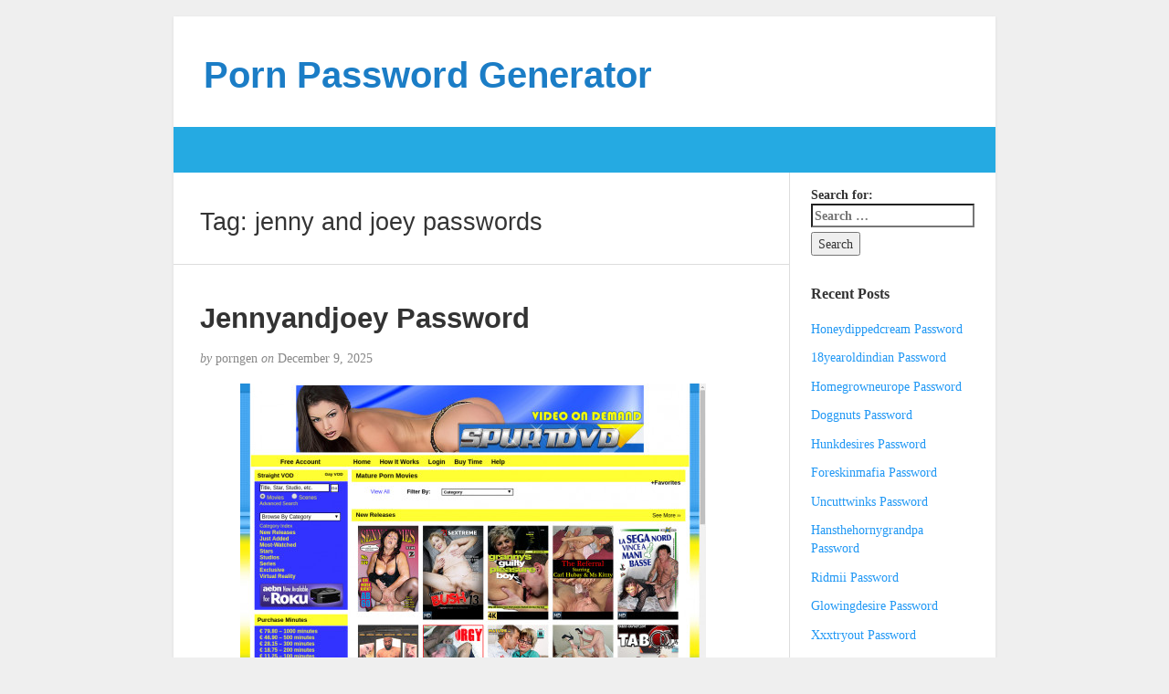

--- FILE ---
content_type: text/html; charset=UTF-8
request_url: https://pornpasswordgenerator.com/tag/jenny-and-joey-passwords/
body_size: 7518
content:
<!DOCTYPE html>
<html lang="en-US">
<head>
	<meta charset="UTF-8" />
	<meta http-equiv="X-UA-Compatible" content="IE=edge">
	<meta name="viewport" content="width=device-width, initial-scale=1">
	<link rel="profile" href="https://gmpg.org/xfn/11" />
	<link rel="pingback" href="https://pornpasswordgenerator.com/xmlrpc.php" />
	<script type="application/ld+json">
	{"@context":"https://schema.org","@type":"BreadcrumbList","itemListElement":[{"@type":"ListItem","position":1,"name":"Jenny And Joey Passwords"}]}
	</script>
<title>jenny and joey passwords &#8211; Porn Password Generator</title>
<meta name='robots' content='max-image-preview:large' />
<link rel='dns-prefetch' href='//s.w.org' />
<link rel="alternate" type="application/rss+xml" title="Porn Password Generator &raquo; Feed" href="https://pornpasswordgenerator.com/feed/" />
<link rel="alternate" type="application/rss+xml" title="Porn Password Generator &raquo; Comments Feed" href="https://pornpasswordgenerator.com/comments/feed/" />
<script type="text/javascript">
window._wpemojiSettings = {"baseUrl":"https:\/\/s.w.org\/images\/core\/emoji\/14.0.0\/72x72\/","ext":".png","svgUrl":"https:\/\/s.w.org\/images\/core\/emoji\/14.0.0\/svg\/","svgExt":".svg","source":{"concatemoji":"http:\/\/pornpasswordgenerator.com\/wp-includes\/js\/wp-emoji-release.min.js?ver=6.0"}};
/*! This file is auto-generated */
!function(e,a,t){var n,r,o,i=a.createElement("canvas"),p=i.getContext&&i.getContext("2d");function s(e,t){var a=String.fromCharCode,e=(p.clearRect(0,0,i.width,i.height),p.fillText(a.apply(this,e),0,0),i.toDataURL());return p.clearRect(0,0,i.width,i.height),p.fillText(a.apply(this,t),0,0),e===i.toDataURL()}function c(e){var t=a.createElement("script");t.src=e,t.defer=t.type="text/javascript",a.getElementsByTagName("head")[0].appendChild(t)}for(o=Array("flag","emoji"),t.supports={everything:!0,everythingExceptFlag:!0},r=0;r<o.length;r++)t.supports[o[r]]=function(e){if(!p||!p.fillText)return!1;switch(p.textBaseline="top",p.font="600 32px Arial",e){case"flag":return s([127987,65039,8205,9895,65039],[127987,65039,8203,9895,65039])?!1:!s([55356,56826,55356,56819],[55356,56826,8203,55356,56819])&&!s([55356,57332,56128,56423,56128,56418,56128,56421,56128,56430,56128,56423,56128,56447],[55356,57332,8203,56128,56423,8203,56128,56418,8203,56128,56421,8203,56128,56430,8203,56128,56423,8203,56128,56447]);case"emoji":return!s([129777,127995,8205,129778,127999],[129777,127995,8203,129778,127999])}return!1}(o[r]),t.supports.everything=t.supports.everything&&t.supports[o[r]],"flag"!==o[r]&&(t.supports.everythingExceptFlag=t.supports.everythingExceptFlag&&t.supports[o[r]]);t.supports.everythingExceptFlag=t.supports.everythingExceptFlag&&!t.supports.flag,t.DOMReady=!1,t.readyCallback=function(){t.DOMReady=!0},t.supports.everything||(n=function(){t.readyCallback()},a.addEventListener?(a.addEventListener("DOMContentLoaded",n,!1),e.addEventListener("load",n,!1)):(e.attachEvent("onload",n),a.attachEvent("onreadystatechange",function(){"complete"===a.readyState&&t.readyCallback()})),(e=t.source||{}).concatemoji?c(e.concatemoji):e.wpemoji&&e.twemoji&&(c(e.twemoji),c(e.wpemoji)))}(window,document,window._wpemojiSettings);
</script>
<style type="text/css">
img.wp-smiley,
img.emoji {
	display: inline !important;
	border: none !important;
	box-shadow: none !important;
	height: 1em !important;
	width: 1em !important;
	margin: 0 0.07em !important;
	vertical-align: -0.1em !important;
	background: none !important;
	padding: 0 !important;
}
</style>
	<link rel='stylesheet' id='wp-block-library-css' href="https://pornpasswordgenerator.com/wp-includes/css/dist/block-library/style.min.css?ver=6.0" type='text/css' media='all' />
<style id='global-styles-inline-css' type='text/css'>
body{--wp--preset--color--black: #000000;--wp--preset--color--cyan-bluish-gray: #abb8c3;--wp--preset--color--white: #ffffff;--wp--preset--color--pale-pink: #f78da7;--wp--preset--color--vivid-red: #cf2e2e;--wp--preset--color--luminous-vivid-orange: #ff6900;--wp--preset--color--luminous-vivid-amber: #fcb900;--wp--preset--color--light-green-cyan: #7bdcb5;--wp--preset--color--vivid-green-cyan: #00d084;--wp--preset--color--pale-cyan-blue: #8ed1fc;--wp--preset--color--vivid-cyan-blue: #0693e3;--wp--preset--color--vivid-purple: #9b51e0;--wp--preset--gradient--vivid-cyan-blue-to-vivid-purple: linear-gradient(135deg,rgba(6,147,227,1) 0%,rgb(155,81,224) 100%);--wp--preset--gradient--light-green-cyan-to-vivid-green-cyan: linear-gradient(135deg,rgb(122,220,180) 0%,rgb(0,208,130) 100%);--wp--preset--gradient--luminous-vivid-amber-to-luminous-vivid-orange: linear-gradient(135deg,rgba(252,185,0,1) 0%,rgba(255,105,0,1) 100%);--wp--preset--gradient--luminous-vivid-orange-to-vivid-red: linear-gradient(135deg,rgba(255,105,0,1) 0%,rgb(207,46,46) 100%);--wp--preset--gradient--very-light-gray-to-cyan-bluish-gray: linear-gradient(135deg,rgb(238,238,238) 0%,rgb(169,184,195) 100%);--wp--preset--gradient--cool-to-warm-spectrum: linear-gradient(135deg,rgb(74,234,220) 0%,rgb(151,120,209) 20%,rgb(207,42,186) 40%,rgb(238,44,130) 60%,rgb(251,105,98) 80%,rgb(254,248,76) 100%);--wp--preset--gradient--blush-light-purple: linear-gradient(135deg,rgb(255,206,236) 0%,rgb(152,150,240) 100%);--wp--preset--gradient--blush-bordeaux: linear-gradient(135deg,rgb(254,205,165) 0%,rgb(254,45,45) 50%,rgb(107,0,62) 100%);--wp--preset--gradient--luminous-dusk: linear-gradient(135deg,rgb(255,203,112) 0%,rgb(199,81,192) 50%,rgb(65,88,208) 100%);--wp--preset--gradient--pale-ocean: linear-gradient(135deg,rgb(255,245,203) 0%,rgb(182,227,212) 50%,rgb(51,167,181) 100%);--wp--preset--gradient--electric-grass: linear-gradient(135deg,rgb(202,248,128) 0%,rgb(113,206,126) 100%);--wp--preset--gradient--midnight: linear-gradient(135deg,rgb(2,3,129) 0%,rgb(40,116,252) 100%);--wp--preset--duotone--dark-grayscale: url('#wp-duotone-dark-grayscale');--wp--preset--duotone--grayscale: url('#wp-duotone-grayscale');--wp--preset--duotone--purple-yellow: url('#wp-duotone-purple-yellow');--wp--preset--duotone--blue-red: url('#wp-duotone-blue-red');--wp--preset--duotone--midnight: url('#wp-duotone-midnight');--wp--preset--duotone--magenta-yellow: url('#wp-duotone-magenta-yellow');--wp--preset--duotone--purple-green: url('#wp-duotone-purple-green');--wp--preset--duotone--blue-orange: url('#wp-duotone-blue-orange');--wp--preset--font-size--small: 13px;--wp--preset--font-size--medium: 20px;--wp--preset--font-size--large: 36px;--wp--preset--font-size--x-large: 42px;}.has-black-color{color: var(--wp--preset--color--black) !important;}.has-cyan-bluish-gray-color{color: var(--wp--preset--color--cyan-bluish-gray) !important;}.has-white-color{color: var(--wp--preset--color--white) !important;}.has-pale-pink-color{color: var(--wp--preset--color--pale-pink) !important;}.has-vivid-red-color{color: var(--wp--preset--color--vivid-red) !important;}.has-luminous-vivid-orange-color{color: var(--wp--preset--color--luminous-vivid-orange) !important;}.has-luminous-vivid-amber-color{color: var(--wp--preset--color--luminous-vivid-amber) !important;}.has-light-green-cyan-color{color: var(--wp--preset--color--light-green-cyan) !important;}.has-vivid-green-cyan-color{color: var(--wp--preset--color--vivid-green-cyan) !important;}.has-pale-cyan-blue-color{color: var(--wp--preset--color--pale-cyan-blue) !important;}.has-vivid-cyan-blue-color{color: var(--wp--preset--color--vivid-cyan-blue) !important;}.has-vivid-purple-color{color: var(--wp--preset--color--vivid-purple) !important;}.has-black-background-color{background-color: var(--wp--preset--color--black) !important;}.has-cyan-bluish-gray-background-color{background-color: var(--wp--preset--color--cyan-bluish-gray) !important;}.has-white-background-color{background-color: var(--wp--preset--color--white) !important;}.has-pale-pink-background-color{background-color: var(--wp--preset--color--pale-pink) !important;}.has-vivid-red-background-color{background-color: var(--wp--preset--color--vivid-red) !important;}.has-luminous-vivid-orange-background-color{background-color: var(--wp--preset--color--luminous-vivid-orange) !important;}.has-luminous-vivid-amber-background-color{background-color: var(--wp--preset--color--luminous-vivid-amber) !important;}.has-light-green-cyan-background-color{background-color: var(--wp--preset--color--light-green-cyan) !important;}.has-vivid-green-cyan-background-color{background-color: var(--wp--preset--color--vivid-green-cyan) !important;}.has-pale-cyan-blue-background-color{background-color: var(--wp--preset--color--pale-cyan-blue) !important;}.has-vivid-cyan-blue-background-color{background-color: var(--wp--preset--color--vivid-cyan-blue) !important;}.has-vivid-purple-background-color{background-color: var(--wp--preset--color--vivid-purple) !important;}.has-black-border-color{border-color: var(--wp--preset--color--black) !important;}.has-cyan-bluish-gray-border-color{border-color: var(--wp--preset--color--cyan-bluish-gray) !important;}.has-white-border-color{border-color: var(--wp--preset--color--white) !important;}.has-pale-pink-border-color{border-color: var(--wp--preset--color--pale-pink) !important;}.has-vivid-red-border-color{border-color: var(--wp--preset--color--vivid-red) !important;}.has-luminous-vivid-orange-border-color{border-color: var(--wp--preset--color--luminous-vivid-orange) !important;}.has-luminous-vivid-amber-border-color{border-color: var(--wp--preset--color--luminous-vivid-amber) !important;}.has-light-green-cyan-border-color{border-color: var(--wp--preset--color--light-green-cyan) !important;}.has-vivid-green-cyan-border-color{border-color: var(--wp--preset--color--vivid-green-cyan) !important;}.has-pale-cyan-blue-border-color{border-color: var(--wp--preset--color--pale-cyan-blue) !important;}.has-vivid-cyan-blue-border-color{border-color: var(--wp--preset--color--vivid-cyan-blue) !important;}.has-vivid-purple-border-color{border-color: var(--wp--preset--color--vivid-purple) !important;}.has-vivid-cyan-blue-to-vivid-purple-gradient-background{background: var(--wp--preset--gradient--vivid-cyan-blue-to-vivid-purple) !important;}.has-light-green-cyan-to-vivid-green-cyan-gradient-background{background: var(--wp--preset--gradient--light-green-cyan-to-vivid-green-cyan) !important;}.has-luminous-vivid-amber-to-luminous-vivid-orange-gradient-background{background: var(--wp--preset--gradient--luminous-vivid-amber-to-luminous-vivid-orange) !important;}.has-luminous-vivid-orange-to-vivid-red-gradient-background{background: var(--wp--preset--gradient--luminous-vivid-orange-to-vivid-red) !important;}.has-very-light-gray-to-cyan-bluish-gray-gradient-background{background: var(--wp--preset--gradient--very-light-gray-to-cyan-bluish-gray) !important;}.has-cool-to-warm-spectrum-gradient-background{background: var(--wp--preset--gradient--cool-to-warm-spectrum) !important;}.has-blush-light-purple-gradient-background{background: var(--wp--preset--gradient--blush-light-purple) !important;}.has-blush-bordeaux-gradient-background{background: var(--wp--preset--gradient--blush-bordeaux) !important;}.has-luminous-dusk-gradient-background{background: var(--wp--preset--gradient--luminous-dusk) !important;}.has-pale-ocean-gradient-background{background: var(--wp--preset--gradient--pale-ocean) !important;}.has-electric-grass-gradient-background{background: var(--wp--preset--gradient--electric-grass) !important;}.has-midnight-gradient-background{background: var(--wp--preset--gradient--midnight) !important;}.has-small-font-size{font-size: var(--wp--preset--font-size--small) !important;}.has-medium-font-size{font-size: var(--wp--preset--font-size--medium) !important;}.has-large-font-size{font-size: var(--wp--preset--font-size--large) !important;}.has-x-large-font-size{font-size: var(--wp--preset--font-size--x-large) !important;}
</style>
<link rel='stylesheet' id='bootstrap-css' href="https://pornpasswordgenerator.com/wp-content/themes/blogkori/css/bootstrap.min.css?ver=6.0" type='text/css' media='all' />
<link rel='stylesheet' id='blogkori-style-css' href="https://pornpasswordgenerator.com/wp-content/themes/blogkori/style.css?ver=6.0" type='text/css' media='all' />
<script type='text/javascript' src="https://pornpasswordgenerator.com/wp-includes/js/jquery/jquery.min.js?ver=3.6.0" id='jquery-core-js'></script>
<script type='text/javascript' src="https://pornpasswordgenerator.com/wp-includes/js/jquery/jquery-migrate.min.js?ver=3.3.2" id='jquery-migrate-js'></script>
<link rel="https://api.w.org/" href="https://pornpasswordgenerator.com/wp-json/" /><link rel="alternate" type="application/json" href="https://pornpasswordgenerator.com/wp-json/wp/v2/tags/98599" /><style id="wplmi-inline-css" type="text/css"> span.wplmi-user-avatar { width: 16px;display: inline-block !important;flex-shrink: 0; } img.wplmi-elementor-avatar { border-radius: 100%;margin-right: 3px; } 

</style>
</head>
<body class="archive tag tag-jenny-and-joey-passwords tag-98599">
	<div id="main-body" class="container">
		<header id="header" class="row">
							<div class="col-sm-12">
				<h1 id="title"><a href="https://pornpasswordgenerator.com/" title="back to home">Porn Password Generator</a></h1>
				<p id="tagline"></p>
				</div>
						</header>
		<nav id="nav" class="navbar navbar-default row" role="navigation">
  <div class="">
    <!-- Brand and toggle get grouped for better mobile display -->
    <div class="navbar-header">
	<div class="col-xs-10 no-pad">
	<h1 class="navbar-brand"><a href="https://pornpasswordgenerator.com/">Porn Password Generator</a></h1>
	</div>
	<div class="col-xs-2 no-pad">
	<button type="button" class="navbar-toggle" data-toggle="collapse" data-target="#bs-example-navbar-collapse-1">
        <span class="sr-only">Toggle navigation</span>
        <span class="icon-bar"></span>
        <span class="icon-bar"></span>
        <span class="icon-bar"></span>
      </button>
        
    </div>
    </div>

    <!-- Collect the nav links, forms, and other content for toggling -->
           <!-- /.navbar-collapse -->
  </div><!-- /.container-fluid -->
</nav>
		<div id="content-box" class="row">
			<main id="content" class="col-sm-9">
				<div class="article border"><h2>Tag: <span>jenny and joey passwords</span></h2></div>
									<article class="article border post-26951 post type-post status-publish format-standard hentry category-generated-porn-passwords tag-account tag-download tag-free tag-hd tag-jenny-and-joey tag-jenny-and-joey-password tag-jenny-and-joey-passwords tag-jennyandjoey tag-jennyandjoey-password tag-jennyandjoey-passwords tag-jennyandjoey-com tag-login tag-members tag-movies tag-pass tag-passes tag-password tag-passwords tag-porn tag-reddit tag-torrent tag-trial tag-twitter tag-vk tag-vr tag-xxx">
						<h2 id="post-26951" class="post-title">
							<a href="https://pornpasswordgenerator.com/jennyandjoey-password/" title="Permanent link to Jennyandjoey Password">Jennyandjoey Password</a>
						</h2>
						<p class="post-meta"><em>by</em> porngen <em>on</em> December 9, 2025</p>
						<div class="post-content">
							<div class="alignright"></div>
							<p align="center"><a href="http://refer.ccbill.com/cgi-bin/clicks.cgi?CA=902256-0000&amp;PA=2611700&amp;HTML=http://www.jennyandjoey.com/tour/" target="blank"><img src="https://pornpasswordgenerator.com/wp-content/uploads/2019/06/jenny-and-joey.jpg" class="screenshot" alt="jenny and joey"></a></p>
<p>Jenny And Also Joey have actually been with each other for almost three decades and they still love to fuck. Jenny sucks him like a professional as well as Joey knows exactly how to use his tongue to get Jenny off. He likewise delights in discarding his lots inside her pink hole. If you like watching genuine amateur couples fucking this is a great area to do it and your membership consists of a network of even more amateur websites.</p>
<p>Below is the latest list of the previously created data to <b><a href="http://refer.ccbill.com/cgi-bin/clicks.cgi?CA=902256-0000&amp;PA=2611700&amp;HTML=http://www.jennyandjoey.com/tour/">jennyandjoey.com</a></b> members area.</p>
<ul><li>Nito555:66746674</li><li>jnyred1:7w4umf4j</li><li>mitchell:muyi320</li><li>medik7:kevin182</li><li>Dougeasy:sonson2</li></ul>
<p>Generated passwords are currently blocked by porn site admins so if the pass from the list is not active <a href="http://refer.ccbill.com/cgi-bin/clicks.cgi?CA=902256-0000&amp;PA=2611700&amp;HTML=http://www.jennyandjoey.com/tour/" target="blank">enter here</a> and we will automatically create a password for you. It is very easy.</p>
						</div>
						<p class="post-tags">
							Tagged as: <a href="https://pornpasswordgenerator.com/tag/account/" rel="tag">account</a>, <a href="https://pornpasswordgenerator.com/tag/download/" rel="tag">download</a>, <a href="https://pornpasswordgenerator.com/tag/free/" rel="tag">free</a>, <a href="https://pornpasswordgenerator.com/tag/hd/" rel="tag">hd</a>, <a href="https://pornpasswordgenerator.com/tag/jenny-and-joey/" rel="tag">jenny and joey</a>, <a href="https://pornpasswordgenerator.com/tag/jenny-and-joey-password/" rel="tag">jenny and joey password</a>, <a href="https://pornpasswordgenerator.com/tag/jenny-and-joey-passwords/" rel="tag">jenny and joey passwords</a>, <a href="https://pornpasswordgenerator.com/tag/jennyandjoey/" rel="tag">jennyandjoey</a>, <a href="https://pornpasswordgenerator.com/tag/jennyandjoey-password/" rel="tag">jennyandjoey password</a>, <a href="https://pornpasswordgenerator.com/tag/jennyandjoey-passwords/" rel="tag">jennyandjoey passwords</a>, <a href="https://pornpasswordgenerator.com/tag/jennyandjoey-com/" rel="tag">jennyandjoey.com</a>, <a href="https://pornpasswordgenerator.com/tag/login/" rel="tag">login</a>, <a href="https://pornpasswordgenerator.com/tag/members/" rel="tag">members</a>, <a href="https://pornpasswordgenerator.com/tag/movies/" rel="tag">movies</a>, <a href="https://pornpasswordgenerator.com/tag/pass/" rel="tag">pass</a>, <a href="https://pornpasswordgenerator.com/tag/passes/" rel="tag">passes</a>, <a href="https://pornpasswordgenerator.com/tag/password/" rel="tag">password</a>, <a href="https://pornpasswordgenerator.com/tag/passwords/" rel="tag">passwords</a>, <a href="https://pornpasswordgenerator.com/tag/porn/" rel="tag">porn</a>, <a href="https://pornpasswordgenerator.com/tag/reddit/" rel="tag">reddit</a>, <a href="https://pornpasswordgenerator.com/tag/torrent/" rel="tag">torrent</a>, <a href="https://pornpasswordgenerator.com/tag/trial/" rel="tag">trial</a>, <a href="https://pornpasswordgenerator.com/tag/twitter/" rel="tag">twitter</a>, <a href="https://pornpasswordgenerator.com/tag/vk/" rel="tag">vk</a>, <a href="https://pornpasswordgenerator.com/tag/vr/" rel="tag">VR</a>, <a href="https://pornpasswordgenerator.com/tag/xxx/" rel="tag">xxx</a>						</p>
						<p class="to-comments">{ <span class="to-comments">Comments are closed</span> }</p>
					</article>
							
							<div class="prev-next">
									</div>
			</main>
			<aside id="sidebar" class="col-sm-3">
	<div class="widget"><form role="search" method="get" class="search-form" action="https://pornpasswordgenerator.com/">
				<label>
					<span class="screen-reader-text">Search for:</span>
					<input type="search" class="search-field" placeholder="Search &hellip;" value="" name="s" />
				</label>
				<input type="submit" class="search-submit" value="Search" />
			</form></div>
		<div class="widget">
		<p class="widget-title">Recent Posts</p>
		<ul>
											<li>
					<a href="https://pornpasswordgenerator.com/honeydippedcream-password/">Honeydippedcream Password</a>
									</li>
											<li>
					<a href="https://pornpasswordgenerator.com/18yearoldindian-password/">18yearoldindian Password</a>
									</li>
											<li>
					<a href="https://pornpasswordgenerator.com/homegrowneurope-password/">Homegrowneurope Password</a>
									</li>
											<li>
					<a href="https://pornpasswordgenerator.com/doggnuts-password/">Doggnuts Password</a>
									</li>
											<li>
					<a href="https://pornpasswordgenerator.com/hunkdesires-password/">Hunkdesires Password</a>
									</li>
											<li>
					<a href="https://pornpasswordgenerator.com/foreskinmafia-password/">Foreskinmafia Password</a>
									</li>
											<li>
					<a href="https://pornpasswordgenerator.com/uncuttwinks-password/">Uncuttwinks Password</a>
									</li>
											<li>
					<a href="https://pornpasswordgenerator.com/hansthehornygrandpa-password/">Hansthehornygrandpa Password</a>
									</li>
											<li>
					<a href="https://pornpasswordgenerator.com/ridmii-password/">Ridmii Password</a>
									</li>
											<li>
					<a href="https://pornpasswordgenerator.com/glowingdesire-password/">Glowingdesire Password</a>
									</li>
											<li>
					<a href="https://pornpasswordgenerator.com/xxxtryout-password/">Xxxtryout Password</a>
									</li>
											<li>
					<a href="https://pornpasswordgenerator.com/famnasty-password/">Famnasty Password</a>
									</li>
											<li>
					<a href="https://pornpasswordgenerator.com/oopsieanimated-password/">Oopsieanimated Password</a>
									</li>
											<li>
					<a href="https://pornpasswordgenerator.com/spankbanggold-password/">Spankbanggold Password</a>
									</li>
											<li>
					<a href="https://pornpasswordgenerator.com/primemature-password/">Primemature Password</a>
									</li>
											<li>
					<a href="https://pornpasswordgenerator.com/jazzthestallion-password/">Jazzthestallion Password</a>
									</li>
											<li>
					<a href="https://pornpasswordgenerator.com/nikkisfetishes-password/">Nikkisfetishes Password</a>
									</li>
											<li>
					<a href="https://pornpasswordgenerator.com/sarinaandrobin-password/">Sarinaandrobin Password</a>
									</li>
											<li>
					<a href="https://pornpasswordgenerator.com/sydneyscreams-password/">Sydneyscreams Password</a>
									</li>
											<li>
					<a href="https://pornpasswordgenerator.com/latinalez-password/">Latinalez Password</a>
									</li>
											<li>
					<a href="https://pornpasswordgenerator.com/steplatina-password/">Steplatina Password</a>
									</li>
											<li>
					<a href="https://pornpasswordgenerator.com/pissheroff-password/">Pissheroff Password</a>
									</li>
											<li>
					<a href="https://pornpasswordgenerator.com/fantasypov-password/">Fantasypov Password</a>
									</li>
											<li>
					<a href="https://pornpasswordgenerator.com/bigboobdaria-password/">Bigboobdaria Password</a>
									</li>
											<li>
					<a href="https://pornpasswordgenerator.com/eroutique-password/">Eroutique Password</a>
									</li>
											<li>
					<a href="https://pornpasswordgenerator.com/porngamesnetwork-password/">Porngamesnetwork Password</a>
									</li>
											<li>
					<a href="https://pornpasswordgenerator.com/milflicious-password/">Milflicious Password</a>
									</li>
											<li>
					<a href="https://pornpasswordgenerator.com/bufu-password/">Bufu Password</a>
									</li>
											<li>
					<a href="https://pornpasswordgenerator.com/cheatersaanonymous-password/">Cheatersaanonymous Password</a>
									</li>
											<li>
					<a href="https://pornpasswordgenerator.com/copslovecocks-password/">Copslovecocks Password</a>
									</li>
											<li>
					<a href="https://pornpasswordgenerator.com/vrdome-password/">Vrdome Password</a>
									</li>
											<li>
					<a href="https://pornpasswordgenerator.com/vrmagic-password/">Vrmagic Password</a>
									</li>
											<li>
					<a href="https://pornpasswordgenerator.com/vrspy-password/">Vrspy Password</a>
									</li>
											<li>
					<a href="https://pornpasswordgenerator.com/aipornx-password/">Aipornx Password</a>
									</li>
											<li>
					<a href="https://pornpasswordgenerator.com/lustyvr-password/">Lustyvr Password</a>
									</li>
					</ul>

		</div><div class="widget"><p class="widget-title">Archives</p>
			<ul>
					<li><a href="https://pornpasswordgenerator.com/2025/12/">December 2025</a></li>
	<li><a href="https://pornpasswordgenerator.com/2025/11/">November 2025</a></li>
	<li><a href="https://pornpasswordgenerator.com/2025/10/">October 2025</a></li>
	<li><a href="https://pornpasswordgenerator.com/2025/09/">September 2025</a></li>
	<li><a href="https://pornpasswordgenerator.com/2025/08/">August 2025</a></li>
	<li><a href="https://pornpasswordgenerator.com/2025/07/">July 2025</a></li>
	<li><a href="https://pornpasswordgenerator.com/2025/06/">June 2025</a></li>
	<li><a href="https://pornpasswordgenerator.com/2025/05/">May 2025</a></li>
	<li><a href="https://pornpasswordgenerator.com/2025/04/">April 2025</a></li>
	<li><a href="https://pornpasswordgenerator.com/2025/03/">March 2025</a></li>
	<li><a href="https://pornpasswordgenerator.com/2025/02/">February 2025</a></li>
	<li><a href="https://pornpasswordgenerator.com/2025/01/">January 2025</a></li>
	<li><a href="https://pornpasswordgenerator.com/2024/12/">December 2024</a></li>
	<li><a href="https://pornpasswordgenerator.com/2024/11/">November 2024</a></li>
	<li><a href="https://pornpasswordgenerator.com/2024/10/">October 2024</a></li>
	<li><a href="https://pornpasswordgenerator.com/2024/09/">September 2024</a></li>
	<li><a href="https://pornpasswordgenerator.com/2024/08/">August 2024</a></li>
	<li><a href="https://pornpasswordgenerator.com/2024/07/">July 2024</a></li>
	<li><a href="https://pornpasswordgenerator.com/2024/06/">June 2024</a></li>
	<li><a href="https://pornpasswordgenerator.com/2024/05/">May 2024</a></li>
	<li><a href="https://pornpasswordgenerator.com/2024/04/">April 2024</a></li>
	<li><a href="https://pornpasswordgenerator.com/2024/03/">March 2024</a></li>
	<li><a href="https://pornpasswordgenerator.com/2024/02/">February 2024</a></li>
	<li><a href="https://pornpasswordgenerator.com/2024/01/">January 2024</a></li>
	<li><a href="https://pornpasswordgenerator.com/2023/12/">December 2023</a></li>
	<li><a href="https://pornpasswordgenerator.com/2023/11/">November 2023</a></li>
	<li><a href="https://pornpasswordgenerator.com/2023/10/">October 2023</a></li>
	<li><a href="https://pornpasswordgenerator.com/2023/09/">September 2023</a></li>
	<li><a href="https://pornpasswordgenerator.com/2023/08/">August 2023</a></li>
	<li><a href="https://pornpasswordgenerator.com/2023/07/">July 2023</a></li>
	<li><a href="https://pornpasswordgenerator.com/2023/06/">June 2023</a></li>
	<li><a href="https://pornpasswordgenerator.com/2023/05/">May 2023</a></li>
	<li><a href="https://pornpasswordgenerator.com/2023/04/">April 2023</a></li>
	<li><a href="https://pornpasswordgenerator.com/2023/03/">March 2023</a></li>
	<li><a href="https://pornpasswordgenerator.com/2023/02/">February 2023</a></li>
	<li><a href="https://pornpasswordgenerator.com/2023/01/">January 2023</a></li>
	<li><a href="https://pornpasswordgenerator.com/2022/12/">December 2022</a></li>
	<li><a href="https://pornpasswordgenerator.com/2022/11/">November 2022</a></li>
	<li><a href="https://pornpasswordgenerator.com/2022/10/">October 2022</a></li>
	<li><a href="https://pornpasswordgenerator.com/2022/09/">September 2022</a></li>
	<li><a href="https://pornpasswordgenerator.com/2022/08/">August 2022</a></li>
	<li><a href="https://pornpasswordgenerator.com/2022/07/">July 2022</a></li>
	<li><a href="https://pornpasswordgenerator.com/2022/06/">June 2022</a></li>
	<li><a href="https://pornpasswordgenerator.com/2022/05/">May 2022</a></li>
	<li><a href="https://pornpasswordgenerator.com/2022/04/">April 2022</a></li>
	<li><a href="https://pornpasswordgenerator.com/2022/03/">March 2022</a></li>
	<li><a href="https://pornpasswordgenerator.com/2022/02/">February 2022</a></li>
	<li><a href="https://pornpasswordgenerator.com/2022/01/">January 2022</a></li>
	<li><a href="https://pornpasswordgenerator.com/2021/12/">December 2021</a></li>
	<li><a href="https://pornpasswordgenerator.com/2021/11/">November 2021</a></li>
	<li><a href="https://pornpasswordgenerator.com/2021/10/">October 2021</a></li>
	<li><a href="https://pornpasswordgenerator.com/2021/09/">September 2021</a></li>
	<li><a href="https://pornpasswordgenerator.com/2021/08/">August 2021</a></li>
	<li><a href="https://pornpasswordgenerator.com/2021/07/">July 2021</a></li>
	<li><a href="https://pornpasswordgenerator.com/2021/06/">June 2021</a></li>
	<li><a href="https://pornpasswordgenerator.com/2021/05/">May 2021</a></li>
	<li><a href="https://pornpasswordgenerator.com/2021/04/">April 2021</a></li>
	<li><a href="https://pornpasswordgenerator.com/2021/03/">March 2021</a></li>
	<li><a href="https://pornpasswordgenerator.com/2021/02/">February 2021</a></li>
	<li><a href="https://pornpasswordgenerator.com/2021/01/">January 2021</a></li>
	<li><a href="https://pornpasswordgenerator.com/2020/12/">December 2020</a></li>
	<li><a href="https://pornpasswordgenerator.com/2020/11/">November 2020</a></li>
	<li><a href="https://pornpasswordgenerator.com/2020/10/">October 2020</a></li>
	<li><a href="https://pornpasswordgenerator.com/2020/09/">September 2020</a></li>
	<li><a href="https://pornpasswordgenerator.com/2020/08/">August 2020</a></li>
	<li><a href="https://pornpasswordgenerator.com/2020/07/">July 2020</a></li>
	<li><a href="https://pornpasswordgenerator.com/2020/06/">June 2020</a></li>
	<li><a href="https://pornpasswordgenerator.com/2020/05/">May 2020</a></li>
	<li><a href="https://pornpasswordgenerator.com/2020/04/">April 2020</a></li>
	<li><a href="https://pornpasswordgenerator.com/2020/03/">March 2020</a></li>
	<li><a href="https://pornpasswordgenerator.com/2020/02/">February 2020</a></li>
	<li><a href="https://pornpasswordgenerator.com/2020/01/">January 2020</a></li>
	<li><a href="https://pornpasswordgenerator.com/2019/12/">December 2019</a></li>
	<li><a href="https://pornpasswordgenerator.com/2019/11/">November 2019</a></li>
	<li><a href="https://pornpasswordgenerator.com/2019/10/">October 2019</a></li>
	<li><a href="https://pornpasswordgenerator.com/2019/09/">September 2019</a></li>
	<li><a href="https://pornpasswordgenerator.com/2019/08/">August 2019</a></li>
	<li><a href="https://pornpasswordgenerator.com/2019/07/">July 2019</a></li>
	<li><a href="https://pornpasswordgenerator.com/2019/06/">June 2019</a></li>
	<li><a href="https://pornpasswordgenerator.com/2019/03/">March 2019</a></li>
	<li><a href="https://pornpasswordgenerator.com/2019/02/">February 2019</a></li>
	<li><a href="https://pornpasswordgenerator.com/2019/01/">January 2019</a></li>
	<li><a href="https://pornpasswordgenerator.com/2018/12/">December 2018</a></li>
	<li><a href="https://pornpasswordgenerator.com/2018/11/">November 2018</a></li>
	<li><a href="https://pornpasswordgenerator.com/2018/10/">October 2018</a></li>
	<li><a href="https://pornpasswordgenerator.com/2018/09/">September 2018</a></li>
	<li><a href="https://pornpasswordgenerator.com/2018/08/">August 2018</a></li>
	<li><a href="https://pornpasswordgenerator.com/2018/07/">July 2018</a></li>
	<li><a href="https://pornpasswordgenerator.com/2018/06/">June 2018</a></li>
	<li><a href="https://pornpasswordgenerator.com/2018/05/">May 2018</a></li>
	<li><a href="https://pornpasswordgenerator.com/2018/04/">April 2018</a></li>
	<li><a href="https://pornpasswordgenerator.com/2018/03/">March 2018</a></li>
	<li><a href="https://pornpasswordgenerator.com/2018/02/">February 2018</a></li>
	<li><a href="https://pornpasswordgenerator.com/2018/01/">January 2018</a></li>
	<li><a href="https://pornpasswordgenerator.com/2017/12/">December 2017</a></li>
	<li><a href="https://pornpasswordgenerator.com/2017/11/">November 2017</a></li>
	<li><a href="https://pornpasswordgenerator.com/2017/10/">October 2017</a></li>
	<li><a href="https://pornpasswordgenerator.com/2017/09/">September 2017</a></li>
	<li><a href="https://pornpasswordgenerator.com/2017/08/">August 2017</a></li>
	<li><a href="https://pornpasswordgenerator.com/2017/07/">July 2017</a></li>
	<li><a href="https://pornpasswordgenerator.com/2017/06/">June 2017</a></li>
	<li><a href="https://pornpasswordgenerator.com/2017/05/">May 2017</a></li>
	<li><a href="https://pornpasswordgenerator.com/2017/04/">April 2017</a></li>
			</ul>

			</div><div class="widget"><p class="widget-title">Tags</p><div class="tagcloud"><a href="https://pornpasswordgenerator.com/tag/account/" class="tag-cloud-link tag-link-69980 tag-link-position-1" style="font-size: 22pt;" aria-label="account (8,251 items)">account</a>
<a href="https://pornpasswordgenerator.com/tag/download/" class="tag-cloud-link tag-link-71609 tag-link-position-2" style="font-size: 22pt;" aria-label="download (8,241 items)">download</a>
<a href="https://pornpasswordgenerator.com/tag/fancentro-com-account/" class="tag-cloud-link tag-link-64995 tag-link-position-3" style="font-size: 12.526946107784pt;" aria-label="fancentro.com account (612 items)">fancentro.com account</a>
<a href="https://pornpasswordgenerator.com/tag/fancentro-com-download/" class="tag-cloud-link tag-link-65014 tag-link-position-4" style="font-size: 8.4191616766467pt;" aria-label="fancentro.com download (197 items)">fancentro.com download</a>
<a href="https://pornpasswordgenerator.com/tag/fancentro-com-free/" class="tag-cloud-link tag-link-65031 tag-link-position-5" style="font-size: 8.4191616766467pt;" aria-label="fancentro.com free (200 items)">fancentro.com free</a>
<a href="https://pornpasswordgenerator.com/tag/fancentro-com-full-videos/" class="tag-cloud-link tag-link-65063 tag-link-position-6" style="font-size: 8.502994011976pt;" aria-label="fancentro.com full videos (202 items)">fancentro.com full videos</a>
<a href="https://pornpasswordgenerator.com/tag/fancentro-com-hd/" class="tag-cloud-link tag-link-65023 tag-link-position-7" style="font-size: 8.3353293413174pt;" aria-label="fancentro.com hd (195 items)">fancentro.com hd</a>
<a href="https://pornpasswordgenerator.com/tag/fancentro-com-login/" class="tag-cloud-link tag-link-64996 tag-link-position-8" style="font-size: 12.526946107784pt;" aria-label="fancentro.com login (612 items)">fancentro.com login</a>
<a href="https://pornpasswordgenerator.com/tag/fancentro-com-members/" class="tag-cloud-link tag-link-65028 tag-link-position-9" style="font-size: 8.502994011976pt;" aria-label="fancentro.com members (205 items)">fancentro.com members</a>
<a href="https://pornpasswordgenerator.com/tag/fancentro-com-movies/" class="tag-cloud-link tag-link-64997 tag-link-position-10" style="font-size: 8.5868263473054pt;" aria-label="fancentro.com movies (206 items)">fancentro.com movies</a>
<a href="https://pornpasswordgenerator.com/tag/fancentro-com-password-generator/" class="tag-cloud-link tag-link-65021 tag-link-position-11" style="font-size: 8.4191616766467pt;" aria-label="fancentro.com password generator (197 items)">fancentro.com password generator</a>
<a href="https://pornpasswordgenerator.com/tag/fancentro-com-porn/" class="tag-cloud-link tag-link-64983 tag-link-position-12" style="font-size: 8.7544910179641pt;" aria-label="fancentro.com porn (216 items)">fancentro.com porn</a>
<a href="https://pornpasswordgenerator.com/tag/fancentro-com-trial/" class="tag-cloud-link tag-link-65007 tag-link-position-13" style="font-size: 8.251497005988pt;" aria-label="fancentro.com trial (190 items)">fancentro.com trial</a>
<a href="https://pornpasswordgenerator.com/tag/fancentro-com-vr/" class="tag-cloud-link tag-link-65016 tag-link-position-14" style="font-size: 8.7544910179641pt;" aria-label="fancentro.com VR (219 items)">fancentro.com VR</a>
<a href="https://pornpasswordgenerator.com/tag/fancentro-com-xxx/" class="tag-cloud-link tag-link-64987 tag-link-position-15" style="font-size: 8.502994011976pt;" aria-label="fancentro.com xxx (204 items)">fancentro.com xxx</a>
<a href="https://pornpasswordgenerator.com/tag/free/" class="tag-cloud-link tag-link-70367 tag-link-position-16" style="font-size: 22pt;" aria-label="free (8,241 items)">free</a>
<a href="https://pornpasswordgenerator.com/tag/hd/" class="tag-cloud-link tag-link-70368 tag-link-position-17" style="font-size: 22pt;" aria-label="hd (8,240 items)">hd</a>
<a href="https://pornpasswordgenerator.com/tag/linkfame-com-account/" class="tag-cloud-link tag-link-21804 tag-link-position-18" style="font-size: 12.191616766467pt;" aria-label="linkfame.com account (560 items)">linkfame.com account</a>
<a href="https://pornpasswordgenerator.com/tag/linkfame-com-download/" class="tag-cloud-link tag-link-21797 tag-link-position-19" style="font-size: 8.251497005988pt;" aria-label="linkfame.com download (191 items)">linkfame.com download</a>
<a href="https://pornpasswordgenerator.com/tag/linkfame-com-free/" class="tag-cloud-link tag-link-21831 tag-link-position-20" style="font-size: 8.1676646706587pt;" aria-label="linkfame.com free (184 items)">linkfame.com free</a>
<a href="https://pornpasswordgenerator.com/tag/linkfame-com-full-videos/" class="tag-cloud-link tag-link-21883 tag-link-position-21" style="font-size: 8.6706586826347pt;" aria-label="linkfame.com full videos (212 items)">linkfame.com full videos</a>
<a href="https://pornpasswordgenerator.com/tag/linkfame-com-hd/" class="tag-cloud-link tag-link-21870 tag-link-position-22" style="font-size: 8.1676646706587pt;" aria-label="linkfame.com hd (186 items)">linkfame.com hd</a>
<a href="https://pornpasswordgenerator.com/tag/linkfame-com-login/" class="tag-cloud-link tag-link-21802 tag-link-position-23" style="font-size: 12.191616766467pt;" aria-label="linkfame.com login (560 items)">linkfame.com login</a>
<a href="https://pornpasswordgenerator.com/tag/linkfame-com-members/" class="tag-cloud-link tag-link-21814 tag-link-position-24" style="font-size: 8.0838323353293pt;" aria-label="linkfame.com members (182 items)">linkfame.com members</a>
<a href="https://pornpasswordgenerator.com/tag/linkfame-com-movies/" class="tag-cloud-link tag-link-21805 tag-link-position-25" style="font-size: 8.251497005988pt;" aria-label="linkfame.com movies (189 items)">linkfame.com movies</a>
<a href="https://pornpasswordgenerator.com/tag/linkfame-com-password-generator/" class="tag-cloud-link tag-link-21841 tag-link-position-26" style="font-size: 8pt;" aria-label="linkfame.com password generator (177 items)">linkfame.com password generator</a>
<a href="https://pornpasswordgenerator.com/tag/linkfame-com-porn/" class="tag-cloud-link tag-link-21792 tag-link-position-27" style="font-size: 8.1676646706587pt;" aria-label="linkfame.com porn (184 items)">linkfame.com porn</a>
<a href="https://pornpasswordgenerator.com/tag/linkfame-com-trial/" class="tag-cloud-link tag-link-21801 tag-link-position-28" style="font-size: 8.502994011976pt;" aria-label="linkfame.com trial (201 items)">linkfame.com trial</a>
<a href="https://pornpasswordgenerator.com/tag/linkfame-com-vr/" class="tag-cloud-link tag-link-21799 tag-link-position-29" style="font-size: 8pt;" aria-label="linkfame.com VR (178 items)">linkfame.com VR</a>
<a href="https://pornpasswordgenerator.com/tag/linkfame-com-xxx/" class="tag-cloud-link tag-link-21796 tag-link-position-30" style="font-size: 8pt;" aria-label="linkfame.com xxx (176 items)">linkfame.com xxx</a>
<a href="https://pornpasswordgenerator.com/tag/login/" class="tag-cloud-link tag-link-69981 tag-link-position-31" style="font-size: 22pt;" aria-label="login (8,251 items)">login</a>
<a href="https://pornpasswordgenerator.com/tag/members/" class="tag-cloud-link tag-link-70229 tag-link-position-32" style="font-size: 22pt;" aria-label="members (8,241 items)">members</a>
<a href="https://pornpasswordgenerator.com/tag/movies/" class="tag-cloud-link tag-link-70364 tag-link-position-33" style="font-size: 22pt;" aria-label="movies (8,240 items)">movies</a>
<a href="https://pornpasswordgenerator.com/tag/pass/" class="tag-cloud-link tag-link-98179 tag-link-position-34" style="font-size: 22pt;" aria-label="pass (8,238 items)">pass</a>
<a href="https://pornpasswordgenerator.com/tag/passes/" class="tag-cloud-link tag-link-98180 tag-link-position-35" style="font-size: 22pt;" aria-label="passes (8,238 items)">passes</a>
<a href="https://pornpasswordgenerator.com/tag/password/" class="tag-cloud-link tag-link-98181 tag-link-position-36" style="font-size: 22pt;" aria-label="password (8,238 items)">password</a>
<a href="https://pornpasswordgenerator.com/tag/passwords/" class="tag-cloud-link tag-link-98182 tag-link-position-37" style="font-size: 22pt;" aria-label="passwords (8,238 items)">passwords</a>
<a href="https://pornpasswordgenerator.com/tag/porn/" class="tag-cloud-link tag-link-70365 tag-link-position-38" style="font-size: 22pt;" aria-label="porn (8,244 items)">porn</a>
<a href="https://pornpasswordgenerator.com/tag/reddit/" class="tag-cloud-link tag-link-98183 tag-link-position-39" style="font-size: 22pt;" aria-label="reddit (8,238 items)">reddit</a>
<a href="https://pornpasswordgenerator.com/tag/torrent/" class="tag-cloud-link tag-link-98186 tag-link-position-40" style="font-size: 22pt;" aria-label="torrent (8,238 items)">torrent</a>
<a href="https://pornpasswordgenerator.com/tag/trial/" class="tag-cloud-link tag-link-70230 tag-link-position-41" style="font-size: 22pt;" aria-label="trial (8,242 items)">trial</a>
<a href="https://pornpasswordgenerator.com/tag/twitter/" class="tag-cloud-link tag-link-98185 tag-link-position-42" style="font-size: 22pt;" aria-label="twitter (8,238 items)">twitter</a>
<a href="https://pornpasswordgenerator.com/tag/vk/" class="tag-cloud-link tag-link-98184 tag-link-position-43" style="font-size: 22pt;" aria-label="vk (8,238 items)">vk</a>
<a href="https://pornpasswordgenerator.com/tag/vr/" class="tag-cloud-link tag-link-79410 tag-link-position-44" style="font-size: 22pt;" aria-label="VR (8,240 items)">VR</a>
<a href="https://pornpasswordgenerator.com/tag/xxx/" class="tag-cloud-link tag-link-70369 tag-link-position-45" style="font-size: 22pt;" aria-label="xxx (8,241 items)">xxx</a></div>
</div>			</aside>
			
					</div>
<footer id="footer" class="row">
			<div class="col-sm-12">
			&copy; 2026 Porn Password Generator - Developed by <a href="http://www.tamalanwar.com" target="_blank" rel="nofollow">Tamal Anwar</a>			</div>
		</footer>
	</div>
	<script type='text/javascript' src="https://pornpasswordgenerator.com/wp-content/themes/blogkori/js/bootstrap.min.js?ver=3.3.2" id='bootstrap-scripts-js'></script>
<script defer src="https://static.cloudflareinsights.com/beacon.min.js/vcd15cbe7772f49c399c6a5babf22c1241717689176015" integrity="sha512-ZpsOmlRQV6y907TI0dKBHq9Md29nnaEIPlkf84rnaERnq6zvWvPUqr2ft8M1aS28oN72PdrCzSjY4U6VaAw1EQ==" data-cf-beacon='{"version":"2024.11.0","token":"8d9fe8c3ba004340bc83d8238069147d","r":1,"server_timing":{"name":{"cfCacheStatus":true,"cfEdge":true,"cfExtPri":true,"cfL4":true,"cfOrigin":true,"cfSpeedBrain":true},"location_startswith":null}}' crossorigin="anonymous"></script>
</body>
</html>